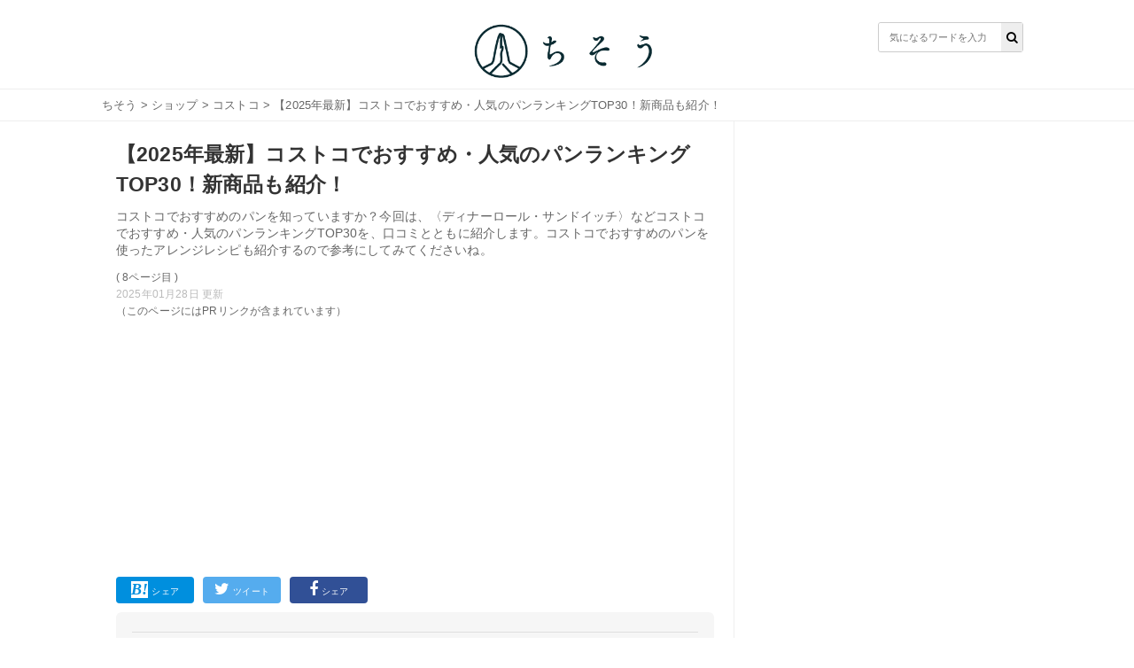

--- FILE ---
content_type: text/html; charset=utf-8
request_url: https://chisou-media.jp/posts/12164?page=8
body_size: 13782
content:
<!DOCTYPE html><html lang="ja"><head><meta charset="UTF-8">
<title>【2025年最新】コストコでおすすめ・人気のパンランキングTOP30！新商品も紹介！| ちそう</title>
<meta name="description" content="コストコでおすすめのパンを知っていますか？今回は、〈ディナーロール・サンドイッチ〉などコストコでおすすめ・人気のパンランキングTOP30を、口コミとともに紹介します。コストコでおすすめのパンを使ったアレンジレシピも紹介するので参考にしてみてくださいね。">
<meta name="keywords" content="ショップ,">
<meta property="og:title" content="【2025年最新】コストコでおすすめ・人気のパンランキングTOP30！新商品も紹介！">
<meta property="og:type" content="article">
<meta property="og:url" content="https://chisou-media.jp/posts/12164">
<meta property="og:image" content="https://8q0vp9w5bj.user-space.cdn.idcfcloud.net/production/posts/eyecatches/000/012/164/medium.jpg?1674594765">
<meta property="og:site_name" content=" | ちそう">
<meta property="og:description" content="コストコでおすすめのパンを知っていますか？今回は、〈ディナーロール・サンドイッチ〉などコストコでおすすめ・人気のパンランキングTOP30を、口コミとともに紹介します。コストコでおすすめのパンを使ったアレンジレシピも紹介するので参考にしてみてくださいね。">
<meta property="og:locale" content="ja_JP">
<meta name="twitter:card" content="summary_large_image"><link rel="shortcut icon" type="image/x-icon" href="/assets/favicon-dd96ef200209aad0074084657aaa5f05b9742ac13d04f38ab4290e087f7ed21f.ico" /><meta content="width=device-width,initial-scale=1.0,minimum-scale=1.0,maximum-scale=1.0,user-scalable=0" name="viewport" /><meta content="0554dbaf9dbdca1d71d9b03c45b3a7c7" name="p:domain_verify" /><link rel="stylesheet" media="all" href="/assets/service/object/project/application-15b29fb5197d75a9d078b3eeb04b6e71e080534edee3ed549eb4e9eec73ac7f8.css" data-turbolinks-track="reload" /><link href="https://chisou-media.jp/posts/12164?page=7" rel="prev" /><link href="https://chisou-media.jp/posts/12164?page=8" rel="canonical" /><style></style><script type="application/ld+json">{
  "@context": "https://schema.org",
  "@graph": [
    {
      "@type": "Organization",
      "@id": "https://chisou-media.jp/#organization1",
      "name": "株式会社KOMAINU",
      "url": "https://komainu.co.jp/",
      "sameAs": [
        "https://prtimes.jp/main/html/searchrlp/company_id/72500",
        "https://twitter.com/ChisouMedia",
        "https://www.instagram.com/chisou_media/",
        "https://www.facebook.com/ChisouMedia"
      ],
      "publishingPrinciples": "",
      "ethicsPolicy": "",
      "founder": {
        "@type": "Person",
        "name": "鳥井直哉",
        "jobTitle": "株式会社KOMAINU 代表取締役社長CEO",
        "sameAs": [
          null
        ]
      },
      "foundingDate": "2019-10-25T00:00:00.000+09:00",
      "address": {
        "@type": "PostalAddress",
        "addressLocality": "Tokyo",
        "addressRegion": "JP",
        "postalCode": 1070062,
        "streetAddress": "東京都港区南青山2丁目2番15号 WinAoyamaビルUCF6355"
      },
      "contactPoint": {
        "@type": "ContactPoint",
        "url": "https://chisou-media.jp/inquiry"
      },
      "ownershipFundingInfo": null
    },
    {
      "@type": "WebSite",
      "@id": "https://chisou-media.jp#website",
      "url": "https://chisou-media.jp",
      "name": "ちそう",
      "publisher": [
        {
          "@id": "https://chisou-media.jp/#organization1"
        }
      ],
      "author": [
        {
          "@id": "https://chisou-media.jp/#organization1"
        }
      ],
      "description": "ちそうは「知識で変わるあなたの暮らし」をコンセプトとした男性向けの食系WEBメディアです。専門家が監修した食・料理に関する幅広い情報を毎日お届けしています。",
      "image": {
        "@type": "ImageObject",
        "@id": "https://chisou-media.jp/assets/logo-6b3035428a5df4312690aa1ca64e1e97458d60bc39b8b76ea56545e01d873421.png#logo",
        "url": "https://chisou-media.jp/assets/logo-6b3035428a5df4312690aa1ca64e1e97458d60bc39b8b76ea56545e01d873421.png"
      },
      "isPartOf": {
        "@type": "WebSite",
        "url": "https://chisou-media.jp/",
        "publisher": [
          {
            "@id": "https://chisou-media.jp/#organization1"
          }
        ]
      }
    },
    {
      "@type": "BreadcrumbList",
      "@id": "https://chisou-media.jp/posts/12164?page=8/#breadcrumb",
      "itemListElement": [
        {
          "@type": "ListItem",
          "position": 1,
          "item": {
            "@type": "WebPage",
            "@id": "https://chisou-media.jp/",
            "url": "https://chisou-media.jp/",
            "name": "ちそう"
          }
        },
        {
          "@type": "ListItem",
          "position": 2,
          "item": {
            "@type": "WebPage",
            "@id": "https://chisou-media.jp/category/%E3%82%B7%E3%83%A7%E3%83%83%E3%83%97",
            "url": "https://chisou-media.jp/category/%E3%82%B7%E3%83%A7%E3%83%83%E3%83%97",
            "name": "ショップ"
          }
        },
        {
          "@type": "ListItem",
          "position": 3,
          "item": {
            "@type": "WebPage",
            "@id": "https://chisou-media.jp/tag/コストコ",
            "url": "https://chisou-media.jp/tag/コストコ",
            "name": "コストコ"
          }
        },
        {
          "@type": "ListItem",
          "position": 4,
          "item": {
            "@type": "WebPage",
            "@id": "https://chisou-media.jp/posts/12164",
            "url": "https://chisou-media.jp/posts/12164",
            "name": "【2025年最新】コストコでおすすめ・人気のパンランキングTOP30！新商品も紹介！"
          }
        }
      ]
    },
    {
      "@type": "WebPage",
      "@id": "https://chisou-media.jp/posts/12164?page=8/#webpage",
      "url": "https://chisou-media.jp/posts/12164?page=8",
      "inLanguage": "ja",
      "name": "【2025年最新】コストコでおすすめ・人気のパンランキングTOP30！新商品も紹介！",
      "author": {
        "@id": "https://chisou-media.jp/posts/12164?page=8/#author",
        "name": "ちそう編集部"
      },
      "isPartOf": {
        "@id": "https://chisou-media.jp#website"
      },
      "datePublished": "2023-01-30",
      "dateModified": "2025-01-28",
      "description": "コストコでおすすめのパンを知っていますか？今回は、〈ディナーロール・サンドイッチ〉などコストコでおすすめ・人気のパンランキングTOP30を、口コミとともに紹介します。コストコでおすすめのパンを使ったアレンジレシピも紹介するので参考にしてみてくださいね。",
      "breadcrumb": {
        "@id": "https://chisou-media.jp/posts/12164?page=8/#breadcrumb"
      },
      "image": {
        "@type": "ImageObject",
        "@id": "https://chisou-media.jp/posts/12164?page=8/#primaryimage",
        "url": "https://8q0vp9w5bj.user-space.cdn.idcfcloud.net/production/posts/eyecatches/000/012/164/original.jpg?1674594765"
      },
      "reviewedBy": [
        {
          "@id": "https://chisou-media.jp/supervisor/Aya%20%F0%9F%93%A3%E3%82%B3%E3%82%B9%E3%83%88%E3%82%B3%E5%80%A4%E4%B8%8B%E3%81%92%E6%83%85%E5%A0%B1"
        }
      ]
    },
    {
      "@type": "Article",
      "@id": "https://chisou-media.jp/posts/12164?page=8/#article",
      "isPartOf": {
        "@id": "https://chisou-media.jp/posts/12164?page=8/#webpage"
      },
      "author": {
        "@id": "https://chisou-media.jp/posts/12164?page=8/#author",
        "name": "ちそう編集部"
      },
      "publisher": [
        {
          "@id": "https://chisou-media.jp/#organization1"
        }
      ],
      "headline": "【2025年最新】コストコでおすすめ・人気のパンランキングTOP30！新商品も紹介！",
      "datePublished": "2023-01-30",
      "dateModified": "2025-01-28",
      "mainEntityOfPage": {
        "@id": "https://chisou-media.jp/posts/12164?page=8/#webpage"
      },
      "image": {
        "@id": "https://chisou-media.jp/posts/12164?page=8/#primaryimage"
      }
    },
    {
      "@type": "Person",
      "@id": "https://chisou-media.jp/posts/12164?page=8/#author",
      "name": "ちそう編集部",
      "jobTitle": "執筆担当者",
      "description": "ちそうは「知識で変わるあなたの暮らし」をコンセプトとした男性向けの食系WEBメディアです。専門家が監修した食・料理に関する幅広い情報を毎日お届けしています。"
    },
    {
      "@type": "Person",
      "@id": "https://chisou-media.jp/supervisor/Aya%20%F0%9F%93%A3%E3%82%B3%E3%82%B9%E3%83%88%E3%82%B3%E5%80%A4%E4%B8%8B%E3%81%92%E6%83%85%E5%A0%B1",
      "name": "Aya 📣コストコ値下げ情報",
      "jobTitle": "その他の専門家",
      "description": "<a href=\"https://www.instagram.com/costco_aya/\">Instagram</a></br>\r\nコストコ中毒のママAyaが運営♡⁡＼📣在庫情報・値下げ情報を発信中📣／リアルタイムで値下げ情報など提供してます！",
      "url": "https://chisou-media.jp/supervisor/Aya%20%F0%9F%93%A3%E3%82%B3%E3%82%B9%E3%83%88%E3%82%B3%E5%80%A4%E4%B8%8B%E3%81%92%E6%83%85%E5%A0%B1"
    }
  ]
}</script><!-- Google analytics -->
<script async src="https://www.googletagmanager.com/gtag/js?id=UA-153878983-2"></script>
<script>
  window.dataLayer = window.dataLayer || [];
  function gtag(){dataLayer.push(arguments);}
  gtag('js', new Date());
        
        
        
        
        
        
  gtag('config', 'UA-153878983-2', {'custom_map':{'dimension1':'category_parent','dimension2':'category_children','dimension3':'post_id'},'category_parent':'ショップ','category_children':'コストコ','post_id':'no12164'});
  var pager_click_count = 0;
  gtag('event', 'load', {'event_category': 'Button','event_label': 'pager','value': Math.floor(pager_click_count+1) });

  document.addEventListener('turbolinks:load', event => {
    if (typeof gtag === 'function') {
      gtag('config', 'UA-153878983-2', {
        'page_location': event.data.url
      });
    }
  });
</script>
<meta content="-bzeGytxZJ9eRbbhf442egJsvptbXJMeitqqYSs-ya4" name="google-site-verification" /><meta content="qORNn5l_5Koyg2V5Tpaa_N4W4m3O_De-63-6_zdBl0g" name="google-site-verification" /><!-- google adsense -->
<script data-ad-client="ca-pub-6579392840434503" async src="https://pagead2.googlesyndication.com/pagead/js/adsbygoogle.js"></script>
<!-- head内のアカウントタグ -->
<script>
  window.gnsrcmd = window.gnsrcmd || {};
  gnsrcmd.cmd = gnsrcmd.cmd || [];
</script>
<script async src="//rj.gssprt.jp/r/000/126/w126.js"></script>

<!-- Google Tag Manager -->
<script>(function(w,d,s,l,i){w[l]=w[l]||[];w[l].push({'gtm.start':
  new Date().getTime(),event:'gtm.js'});var f=d.getElementsByTagName(s)[0],
  j=d.createElement(s),dl=l!='dataLayer'?'&l='+l:'';j.async=true;j.src=
  'https://www.googletagmanager.com/gtm.js?id='+i+dl;f.parentNode.insertBefore(j,f);
  })(window,document,'script','dataLayer','GTM-W6WQSQW');</script>
<!-- End Google Tag Manager -->

<!-- Geniee Wrapper Head Tag -->
<script>
  window.gnshbrequest = window.gnshbrequest || {cmd:[]};
  window.gnshbrequest.cmd.push(function(){
    window.gnshbrequest.forceInternalRequest();
  });
</script>
<script async src="https://securepubads.g.doubleclick.net/tag/js/gpt.js"></script>
<script async src="https://cpt.geniee.jp/hb/v1/216993/780/wrapper.min.js"></script>
<!-- /Geniee Wrapper Head Tag --><script type="application/javascript" src="//anymind360.com/js/9196/ats.js"></script></head><body id="top"><header class="l-globalHeader"><div class="l-globalHeader_wrap"><div class="l-globalHeader_inner"><div class="l-globalHeader__logo"><a href="/"><img alt="ちそう" src="/assets/logo-6b3035428a5df4312690aa1ca64e1e97458d60bc39b8b76ea56545e01d873421.png" /></a></div><div class="search"><form action="/search" accept-charset="UTF-8" method="get"><input name="utf8" type="hidden" value="&#x2713;" /><div class="search__input"><button type="submit"><i class="fa fa-search"></i></button><input name="word" placeholder="気になるワードを入力" type="text" value="" /></div></form></div></div></div></header><nav class="c-breadcrumbList"><div class="c-breadcrumbListWrap"><a href="/">ちそう</a> > <a href="/category/%E3%82%B7%E3%83%A7%E3%83%83%E3%83%97">ショップ</a> > <a href="/tag/コストコ">コストコ</a> > 【2025年最新】コストコでおすすめ・人気のパンランキングTOP30！新商品も紹介！</div></nav><div class="l-contents"><main class="l-contentsMain"><div class="p-article"><header><div class="p-articleEyecatch"><div style="background-image: url(https://8q0vp9w5bj.user-space.cdn.idcfcloud.net/production/posts/eyecatches/000/012/164/original.jpg?1674594765); background-size: cover; background-position: center"></div></div><h1 class="p-article__title">【2025年最新】コストコでおすすめ・人気のパンランキングTOP30！新商品も紹介！</h1></header><p class="p-article__description">コストコでおすすめのパンを知っていますか？今回は、〈ディナーロール・サンドイッチ〉などコストコでおすすめ・人気のパンランキングTOP30を、口コミとともに紹介します。コストコでおすすめのパンを使ったアレンジレシピも紹介するので参考にしてみてくださいね。<div class="p-article__label--page">( 8ページ目 )</div><div class="p-articlePostedDate"><time>2025年01月28日 更新</time></div></p>（このページにはPRリンクが含まれています）
<div style="min-height: 280px!important;min-width: 500px;"><ins class="adsbygoogle"     style="display:block"     data-ad-client="ca-pub-6579392840434503"     data-ad-slot="2141971702"     data-ad-format="auto"     data-full-width-responsive="true"></ins><script>     (adsbygoogle = window.adsbygoogle || []).push({});</script></div>
<div class="p-articleShare"><ul class="p-articleShareList"><li class="p-articleShareItem p-articleShareItem--hatena"><a class="" href="http://b.hatena.ne.jp/add?mode=confirm&amp;url=https://chisou-media.jp/posts/12164&amp;title=【2025年最新】コストコでおすすめ・人気のパンランキングTOP30！新商品も紹介！"><i class="fa-hatena"></i><span>シェア</span></a></li><li class="p-articleShareItem p-articleShareItem--twitter"><a href="http://twitter.com/share?url=https://chisou-media.jp/posts/12164&amp;text=【2025年最新】コストコでおすすめ・人気のパンランキングTOP30！新商品も紹介！"><i class="fa-twitter fa"></i><span>ツイート</span></a></li><li class="p-articleShareItem p-articleShareItem--fbshare"><a href="http://www.facebook.com/share.php?t=【2025年最新】コストコでおすすめ・人気のパンランキングTOP30！新商品も紹介！&amp;u=https://chisou-media.jp/posts/12164"><i class="fa-facebook fa"></i><span>シェア</span></a></li></ul></div><div class="p-article_eyeCatch"></div><div class="p-articleSupervisor"><div class="p-articleSupervisor__title"></div><i class="fa fa-pencil p-articleSupervisor__titleIcon"></i>専門家監修 |<span class="p-articleSupervisor__name">その他の専門家 Aya 📣コストコ値下げ情報</span><div class="p-articleSupervisor__profile u-clearfix"><div class="p-articleSupervisor__image" style="background-image: url(https://8q0vp9w5bj.user-space.cdn.idcfcloud.net/production/writers/images/000/001/422/thumb.jpg?1696471476)"></div><div class="p-articleSupervisor__comment"><div class="truncate"><a href="https://www.instagram.com/costco_aya/">Instagram</a></br> コストコ中毒のママAyaが運営＼在庫情報・値下げ情報を発信中／リアルタイムで値下げ情報など提供してます！</div><div class="comment"><a href="https://www.instagram.com/costco_aya/">Instagram</a></br>
コストコ中毒のママAyaが運営♡⁡＼📣在庫情報・値下げ情報を発信中📣／リアルタイムで値下げ情報など提供してます！</div></div></div></div><div class="p-article__toc"><h3>目次</h3><input class="p-article__toc__h3check" id="h3-open" type="checkbox" /><label class="p-article__toc__label" for="h3-open"><i class="fa-chevron-circle-down fa"></i></label><ol><li class="p-article__toc__h2"><a class="scroll" onclick="ga(&#39;send&#39;, &#39;event&#39;, &#39;p-article__toc__h2&#39;, &#39;button&#39;, &#39;コストコはパンの種類が豊富でおすすめ？人気商品は？&#39;,0, {&#39;nonInteraction&#39;: 1});" href="/posts/12164#head-ad52a9b1622df378629369547cf0a3b5">コストコはパンの種類が豊富でおすすめ？人気商品は？</a></li><li class="p-article__toc__h2"><a class="scroll" onclick="ga(&#39;send&#39;, &#39;event&#39;, &#39;p-article__toc__h2&#39;, &#39;button&#39;, &#39;コストコでおすすめのパン・人気のパンランキングTOP30&#39;,0, {&#39;nonInteraction&#39;: 1});" href="/posts/12164#head-1fb7032758d7b0281b5e74e19283e9bf">コストコでおすすめのパン・人気のパンランキングTOP30</a></li><li class="p-article__toc__h3 p-article__toc__hidden"><a class="scroll" onclick="ga(&#39;send&#39;, &#39;event&#39;, &#39;p-article__toc__h3&#39;, &#39;button&#39;, &#39;30位：BAKER JOHN　ポンデケージョ（税込998円）&#39;,0, {&#39;nonInteraction&#39;: 1});" href="/posts/12164#head-f5fe759f0f72488815aa660ee500ae3d">30位：BAKER JOHN　ポンデケージョ（税込998円）</a></li><li class="p-article__toc__h3 p-article__toc__hidden"><a class="scroll" onclick="ga(&#39;send&#39;, &#39;event&#39;, &#39;p-article__toc__h3&#39;, &#39;button&#39;, &#39;29位：ホールウィートスコーンアソート（税込1398円）&#39;,0, {&#39;nonInteraction&#39;: 1});" href="/posts/12164#head-8a48a4e24d22d5ce363523c97bbca0e4">29位：ホールウィートスコーンアソート（税込1398円）</a></li><li class="p-article__toc__h3 p-article__toc__hidden"><a class="scroll" onclick="ga(&#39;send&#39;, &#39;event&#39;, &#39;p-article__toc__h3&#39;, &#39;button&#39;, &#39;28位：アップルターンオーバー（税込1198円）&#39;,0, {&#39;nonInteraction&#39;: 1});" href="/posts/12164#head-347c7c5ae6f0164eee2b05786fa44b62">28位：アップルターンオーバー（税込1198円）</a></li><li class="p-article__toc__h3 p-article__toc__hidden"><a class="scroll" onclick="ga(&#39;send&#39;, &#39;event&#39;, &#39;p-article__toc__h3&#39;, &#39;button&#39;, &#39;27位：クロワッサンラスク（税込980円）&#39;,0, {&#39;nonInteraction&#39;: 1});" href="/posts/12164#head-ae745d2b200fd90a6d29360b8eabdab2">27位：クロワッサンラスク（税込980円）</a></li><li class="p-article__toc__h3 p-article__toc__hidden"><a class="scroll" onclick="ga(&#39;send&#39;, &#39;event&#39;, &#39;p-article__toc__h3&#39;, &#39;button&#39;, &#39;26位：マルチグレインココアスパイク（税込998円）&#39;,0, {&#39;nonInteraction&#39;: 1});" href="/posts/12164?page=2#head-1a8988ce4a08f2f16ee21b9df5bb085e">26位：マルチグレインココアスパイク（税込998円）</a></li><li class="p-article__toc__h3 p-article__toc__hidden"><a class="scroll" onclick="ga(&#39;send&#39;, &#39;event&#39;, &#39;p-article__toc__h3&#39;, &#39;button&#39;, &#39;25位：ハンバーガーバンズ（税込158円）&#39;,0, {&#39;nonInteraction&#39;: 1});" href="/posts/12164?page=2#head-5a622e62fa05640df0e0fa809c16d86a">25位：ハンバーガーバンズ（税込158円）</a></li><li class="p-article__toc__h3 p-article__toc__hidden"><a class="scroll" onclick="ga(&#39;send&#39;, &#39;event&#39;, &#39;p-article__toc__h3&#39;, &#39;button&#39;, &#39;24位：ソフトバゲット（税込1180円）&#39;,0, {&#39;nonInteraction&#39;: 1});" href="/posts/12164?page=2#head-b7df5f102015015b4681998743b1afac">24位：ソフトバゲット（税込1180円）</a></li><li class="p-article__toc__h3 p-article__toc__hidden"><a class="scroll" onclick="ga(&#39;send&#39;, &#39;event&#39;, &#39;p-article__toc__h3&#39;, &#39;button&#39;, &#39;23位：バラエティミニデニッシュ（税込798円）&#39;,0, {&#39;nonInteraction&#39;: 1});" href="/posts/12164?page=2#head-e9c7fdbc8cb76ea932ff341a09156fef">23位：バラエティミニデニッシュ（税込798円）</a></li><li class="p-article__toc__h3 p-article__toc__hidden"><a class="scroll" onclick="ga(&#39;send&#39;, &#39;event&#39;, &#39;p-article__toc__h3&#39;, &#39;button&#39;, &#39;22位：ガーリッククリスタルブレッド（税込1280円）&#39;,0, {&#39;nonInteraction&#39;: 1});" href="/posts/12164?page=3#head-70e49af94f3726f315568ca6ace5660e">22位：ガーリッククリスタルブレッド（税込1280円）</a></li><li class="p-article__toc__h3 p-article__toc__hidden"><a class="scroll" onclick="ga(&#39;send&#39;, &#39;event&#39;, &#39;p-article__toc__h3&#39;, &#39;button&#39;, &#39;21位：クロワッサンブレッツェル（税込899円）&#39;,0, {&#39;nonInteraction&#39;: 1});" href="/posts/12164?page=3#head-ec5cf40079928d6889b7eef1933efe7e">21位：クロワッサンブレッツェル（税込899円）</a></li><li class="p-article__toc__h3 p-article__toc__hidden"><a class="scroll" onclick="ga(&#39;send&#39;, &#39;event&#39;, &#39;p-article__toc__h3&#39;, &#39;button&#39;, &#39;20位：チョコクランベリーロール（税込898円）&#39;,0, {&#39;nonInteraction&#39;: 1});" href="/posts/12164?page=3#head-14c9c3c93ae2d79cc157253dbe55be80">20位：チョコクランベリーロール（税込898円）</a></li><li class="p-article__toc__h3 p-article__toc__hidden"><a class="scroll" onclick="ga(&#39;send&#39;, &#39;event&#39;, &#39;p-article__toc__h3&#39;, &#39;button&#39;, &#39;19位：バイカラークロワッサン（税込1280円）&#39;,0, {&#39;nonInteraction&#39;: 1});" href="/posts/12164?page=3#head-a6e06d8ff5038cc74c9a11827309c787">19位：バイカラークロワッサン（税込1280円）</a></li><li class="p-article__toc__h3 p-article__toc__hidden"><a class="scroll" onclick="ga(&#39;send&#39;, &#39;event&#39;, &#39;p-article__toc__h3&#39;, &#39;button&#39;, &#39;18位：メニセズ　パニーニ（税込798円）&#39;,0, {&#39;nonInteraction&#39;: 1});" href="/posts/12164?page=3#head-5832d36e47d7c0ee4b2e5991e72a3a1d">18位：メニセズ　パニーニ（税込798円）</a></li><li class="p-article__toc__h3 p-article__toc__hidden"><a class="scroll" onclick="ga(&#39;send&#39;, &#39;event&#39;, &#39;p-article__toc__h3&#39;, &#39;button&#39;, &#39;17位：ホットドッグバンズ（税込168円）&#39;,0, {&#39;nonInteraction&#39;: 1});" href="/posts/12164?page=4#head-6cf67f55e3c6c599ee151b883154668c">17位：ホットドッグバンズ（税込168円）</a></li><li class="p-article__toc__h3 p-article__toc__hidden"><a class="scroll" onclick="ga(&#39;send&#39;, &#39;event&#39;, &#39;p-article__toc__h3&#39;, &#39;button&#39;, &#39;16位：ミニクロドット（税込1380円）&#39;,0, {&#39;nonInteraction&#39;: 1});" href="/posts/12164?page=4#head-515edd15f0072ff9d525406594d8de47">16位：ミニクロドット（税込1380円）</a></li><li class="p-article__toc__h3 p-article__toc__hidden"><a class="scroll" onclick="ga(&#39;send&#39;, &#39;event&#39;, &#39;p-article__toc__h3&#39;, &#39;button&#39;, &#39;15位：さばサンドイッチ（税込1280円）&#39;,0, {&#39;nonInteraction&#39;: 1});" href="/posts/12164?page=4#head-cd053be73c355881e2e51243550440f3">15位：さばサンドイッチ（税込1280円）</a></li><li class="p-article__toc__h3 p-article__toc__hidden"><a class="scroll" onclick="ga(&#39;send&#39;, &#39;event&#39;, &#39;p-article__toc__h3&#39;, &#39;button&#39;, &#39;14位：ウォールナッツパルメザンブレッド（税込798円）&#39;,0, {&#39;nonInteraction&#39;: 1});" href="/posts/12164?page=4#head-1e439ae40eec85329db336759559e741">14位：ウォールナッツパルメザンブレッド（税込798円）</a></li><li class="p-article__toc__h3 p-article__toc__hidden"><a class="scroll" onclick="ga(&#39;send&#39;, &#39;event&#39;, &#39;p-article__toc__h3&#39;, &#39;button&#39;, &#39;13位：ポテトチーズロール（税込980円）&#39;,0, {&#39;nonInteraction&#39;: 1});" href="/posts/12164?page=5#head-d03ae9b8f92cdb1a5c6fc8a49f49a712">13位：ポテトチーズロール（税込980円）</a></li><li class="p-article__toc__h3 p-article__toc__hidden"><a class="scroll" onclick="ga(&#39;send&#39;, &#39;event&#39;, &#39;p-article__toc__h3&#39;, &#39;button&#39;, &#39;12位：アップルシュトルーデル（税込1498円）&#39;,0, {&#39;nonInteraction&#39;: 1});" href="/posts/12164?page=5#head-4867c406bf0fec5de7bfb9cb902311da">12位：アップルシュトルーデル（税込1498円）</a></li><li class="p-article__toc__h3 p-article__toc__hidden"><a class="scroll" onclick="ga(&#39;send&#39;, &#39;event&#39;, &#39;p-article__toc__h3&#39;, &#39;button&#39;, &#39;11位：北海道コーンブレッドロール（税込698円）&#39;,0, {&#39;nonInteraction&#39;: 1});" href="/posts/12164?page=5#head-92e31fbc726295de4c05dea7a19b59e2">11位：北海道コーンブレッドロール（税込698円）</a></li><li class="p-article__toc__h3 p-article__toc__hidden"><a class="scroll" onclick="ga(&#39;send&#39;, &#39;event&#39;, &#39;p-article__toc__h3&#39;, &#39;button&#39;, &#39;10位：21穀オーガニックパン（税込848円）&#39;,0, {&#39;nonInteraction&#39;: 1});" href="/posts/12164?page=5#head-95e722d2466faa5a619f8ed405d7371c">10位：21穀オーガニックパン（税込848円）</a></li><li class="p-article__toc__h3 p-article__toc__hidden"><a class="scroll" onclick="ga(&#39;send&#39;, &#39;event&#39;, &#39;p-article__toc__h3&#39;, &#39;button&#39;, &#39;9位：国産ミルクブレッド（税込599円）&#39;,0, {&#39;nonInteraction&#39;: 1});" href="/posts/12164?page=5#head-481688f1783987ed07e36a4aa80bc1a8">9位：国産ミルクブレッド（税込599円）</a></li><li class="p-article__toc__h3 p-article__toc__hidden"><a class="scroll" onclick="ga(&#39;send&#39;, &#39;event&#39;, &#39;p-article__toc__h3&#39;, &#39;button&#39;, &#39;8位：バラエティベーグル（税込998円）&#39;,0, {&#39;nonInteraction&#39;: 1});" href="/posts/12164?page=6#head-f0640739067680af0bd36b1e347b1f3e">8位：バラエティベーグル（税込998円）</a></li><li class="p-article__toc__h3 p-article__toc__hidden"><a class="scroll" onclick="ga(&#39;send&#39;, &#39;event&#39;, &#39;p-article__toc__h3&#39;, &#39;button&#39;, &#39;7位：ミックス＆マッチマフィン（税込1298円）&#39;,0, {&#39;nonInteraction&#39;: 1});" href="/posts/12164?page=6#head-3c2e3b19e5f1aa1757199c42fed204d9">7位：ミックス＆マッチマフィン（税込1298円）</a></li><li class="p-article__toc__h3 p-article__toc__hidden"><a class="scroll" onclick="ga(&#39;send&#39;, &#39;event&#39;, &#39;p-article__toc__h3&#39;, &#39;button&#39;, &#39;6位：メニセズ　プチパン（税込658円）&#39;,0, {&#39;nonInteraction&#39;: 1});" href="/posts/12164?page=6#head-a065e085afdbf5c51644300ee7d6bd84">6位：メニセズ　プチパン（税込658円）</a></li><li class="p-article__toc__h3 p-article__toc__hidden"><a class="scroll" onclick="ga(&#39;send&#39;, &#39;event&#39;, &#39;p-article__toc__h3&#39;, &#39;button&#39;, &#39;5位：ホテルブレッド（税込698円）&#39;,0, {&#39;nonInteraction&#39;: 1});" href="/posts/12164?page=6#head-2281aafb3628ce17ffb45001f1688f7e">5位：ホテルブレッド（税込698円）</a></li><li class="p-article__toc__h3 p-article__toc__hidden"><a class="scroll" onclick="ga(&#39;send&#39;, &#39;event&#39;, &#39;p-article__toc__h3&#39;, &#39;button&#39;, &#39;4位：パンオショコラ サヴール（税込998円）&#39;,0, {&#39;nonInteraction&#39;: 1});" href="/posts/12164?page=7#head-068e4d4d4ac3f6790051c4bfed3c238d">4位：パンオショコラ サヴール（税込998円）</a></li><li class="p-article__toc__h3 p-article__toc__hidden"><a class="scroll" onclick="ga(&#39;send&#39;, &#39;event&#39;, &#39;p-article__toc__h3&#39;, &#39;button&#39;, &#39;3位：ラグジュアリーミニクロワッサン（税込899円）&#39;,0, {&#39;nonInteraction&#39;: 1});" href="/posts/12164?page=7#head-55d986638a65971d34b82828d96b8597">3位：ラグジュアリーミニクロワッサン（税込899円）</a></li><li class="p-article__toc__h3 p-article__toc__hidden"><a class="scroll" onclick="ga(&#39;send&#39;, &#39;event&#39;, &#39;p-article__toc__h3&#39;, &#39;button&#39;, &#39;2位：マスカルポーネロール（税込798円）&#39;,0, {&#39;nonInteraction&#39;: 1});" href="/posts/12164?page=7#head-8a1f70347357c612b148de2cada965a3">2位：マスカルポーネロール（税込798円）</a></li><li class="p-article__toc__h3 p-article__toc__hidden"><a class="scroll" onclick="ga(&#39;send&#39;, &#39;event&#39;, &#39;p-article__toc__h3&#39;, &#39;button&#39;, &#39;1位：ディナーロール（税込498円）&#39;,0, {&#39;nonInteraction&#39;: 1});" href="/posts/12164?page=7#head-935333f0bf2ea95bb7c722912fca6eb6">1位：ディナーロール（税込498円）</a></li><li class="p-article__toc__h2"><a class="scroll" onclick="ga(&#39;send&#39;, &#39;event&#39;, &#39;p-article__toc__h2&#39;, &#39;button&#39;, &#39;コストコでおすすめのパンを使ったアレンジレシピは？&#39;,0, {&#39;nonInteraction&#39;: 1});" href="#head-569ff9461275d709a5e3e91da67da2a2">コストコでおすすめのパンを使ったアレンジレシピは？</a></li><li class="p-article__toc__h3 p-article__toc__hidden"><a class="scroll" onclick="ga(&#39;send&#39;, &#39;event&#39;, &#39;p-article__toc__h3&#39;, &#39;button&#39;, &#39;①ディナーロールラスク&#39;,0, {&#39;nonInteraction&#39;: 1});" href="#head-cfb3b61515a753fe6d6089b3405d4b4e">①ディナーロールラスク</a></li><li class="p-article__toc__h3 p-article__toc__hidden"><a class="scroll" onclick="ga(&#39;send&#39;, &#39;event&#39;, &#39;p-article__toc__h3&#39;, &#39;button&#39;, &#39;②クロワッサンサンド&#39;,0, {&#39;nonInteraction&#39;: 1});" href="#head-29af612b086f15c7b57843f9d9880030">②クロワッサンサンド</a></li><li class="p-article__toc__h3 p-article__toc__hidden"><a class="scroll" onclick="ga(&#39;send&#39;, &#39;event&#39;, &#39;p-article__toc__h3&#39;, &#39;button&#39;, &#39;③ベーグルフレンチトースト&#39;,0, {&#39;nonInteraction&#39;: 1});" href="#head-e09cbbfae84ea242ea01ec4bb01e32bf">③ベーグルフレンチトースト</a></li><li class="p-article__toc__h2"><a class="scroll" onclick="ga(&#39;send&#39;, &#39;event&#39;, &#39;p-article__toc__h2&#39;, &#39;button&#39;, &#39;コストコでおすすめのパンを試してみよう&#39;,0, {&#39;nonInteraction&#39;: 1});" href="#head-61debd37f87fc66a4d4c2230c09200be">コストコでおすすめのパンを試してみよう</a></li></ol></div><div class="p-article__detail u-pb-0" id="tgt--p-article__detail"><div class="p-article__detail__contents"><div></div><div class="p-articleExperience u-clearfix u-mt-10"><div class="p-articleExperienceProfile"><div class="p-articleExperienceProfile__image"><i style="background-image:url( /assets/icon_woman-7cb6cf95f1cbbb156066f552183242882b167369f69123f0773f677c3a5ab322.png)"></i></div><p class="p-articleExperienceProfile__name"> Nattu @7chu_41</p><p class="p-articleExperienceProfile__age"></p></div><div><div class="p-articleExperienceQuotation"><i class="fa fa-quote-right"></i><blockquote><p>またもやディナーロールでひとりランチ🍞ディナーロールってめちゃめちゃ美味しい！！ってより何故か飽きずににこやかに食べられる☺️たまごサンドとベーコンチーズ🧀🥓🥚</p></blockquote></div></div><aside class="p-articleExperienceOrigin"><a target="blank" href="https://twitter.com/7chu_41/status/1268029411573424128?s=20&amp;t=PnOaPEwu5rWVXXNXXiJjdg">引用元: https://twitter.com/7chu_41/status/1268029411573424128?s=20&amp;t=PnOaPEwu5rWVXXNXXiJjdg</a></aside></div><div></div><div class="p-article__link"><a target="blank" href="https://item.rakuten.co.jp/caramelcafe/cot1206f/?scid=s_kwa_pla_unpaid_201161&amp;srsltid=Ad5pg_HEOVJUrB7hG-2WrDukhWr9QJhbUH7ZJrQdXDx4dl0O9g-78pmQAx0">【楽天市場】【 コストコ通販 食品 】【KIRKLANDカークランド】セールディナーロール ロールパン 36個 1350g 備蓄 ギフトクール便 COSTCO：キャラメルカフェ</a></div><div></div><div class="p-article__heading"><h2 id="head-569ff9461275d709a5e3e91da67da2a2">コストコでおすすめのパンを使ったアレンジレシピは？</h2></div><div></div><div class="p-article__text"><p><p>ここまでコストコのおすすめパンをランキング形式で紹介しましたが、コストコのパンはディナーロールなどのように大容量のものも多いため、食べきれないこともあります。ここでは、コストコのおすすめパンを使ったアレンジレシピを紹介します。</p></p></div><div></div><div class="p-article__heading"><h3 id="head-cfb3b61515a753fe6d6089b3405d4b4e">①ディナーロールラスク</h3></div><div></div><div class="p-article_imgWrap"><div class="p-article_img"><img src="https://img.cpcdn.com/recipes/2220944/m/9838b707423844600a7a4ef66cf84b94?u=5798049&p=1368404928"><p class="p-article_imgSrc">出典: <a href="https://cookpad.com/recipe/2220944" target="_blank">https://cookpad.com/recipe/2220944</a></p></div><div class="p-article_imgText"></div></div><div></div><div class="p-article__text"><p><p>大容量で余ってしまいがちなディナーロールは、オーブンで焼くだけで完成するラスクにアレンジするのがおすすめです。グラニュー糖のほか、シナモンなどをかけてアレンジしても、より一層美味しく食べられます。</p></p></div><div></div><div class="p-article__link"><a target="blank" href="https://cookpad.com/recipe/2220944">コストコのディナーロールで簡単ラスク by えみちゆわん 【クックパッド】 簡単おいしいみんなのレシピが378万品</a></div><div></div><div class="p-article__heading"><h3 id="head-29af612b086f15c7b57843f9d9880030">②クロワッサンサンド</h3></div><div></div><div class="p-article_imgWrap"><div class="p-article_img"><img src="https://img.cpcdn.com/recipes/2678513/m/fb9139adb5815bf86fdfcd9dd2b177b8?u=9533894&p=1403261093"><p class="p-article_imgSrc">出典: <a href="https://cookpad.com/recipe/2678513" target="_blank">https://cookpad.com/recipe/2678513</a></p></div><div class="p-article_imgText"></div></div><div></div><div class="p-article__text"><p><p>コストコのクロワッサンはサイズが大きいため、ベーコンやハム、レタスなどの具材を挟んでサンドイッチにするのも人気のアレンジ方法です。クロワッサンの軽い食感と具材の旨味がマッチして、贅沢なサンドイッチが完成するので、このアレンジも試してみてください。</p></p></div><div></div><div class="p-article__link"><a target="blank" href="https://cookpad.com/recipe/2678513">★朝食に★コストコのクロワッサンサンド by ★サニ★ 【クックパッド】 簡単おいしいみんなのレシピが378万品</a></div><div></div><div class="p-article__heading"><h3 id="head-e09cbbfae84ea242ea01ec4bb01e32bf">③ベーグルフレンチトースト</h3></div><div></div><div class="p-article_imgWrap"><div class="p-article_img"><img src="https://img.cpcdn.com/recipes/2993389/m/56014e63034f164c550b5326a0c15325?u=10049494&p=1422842567"><p class="p-article_imgSrc">出典: <a href="https://cookpad.com/recipe/2993389" target="_blank">https://cookpad.com/recipe/2993389</a></p></div><div class="p-article_imgText"></div></div><div></div><div class="p-article__text"><p><p>コストコのベーグルを使ったフレンチトーストは、弾力のある食感で、通常のフレンチトーストとはまた違った味わいが楽しめるアレンジレシピとなっています。食パンよりも卵液を吸収するのに時間がかかるため、一晩かけて漬け込むのが美味しさの秘訣です。</p></p></div><div></div><div class="p-article__link"><a target="blank" href="https://cookpad.com/recipe/2993389">ベーグルでフレンチトースト by コストコ通コス子 【クックパッド】 簡単おいしいみんなのレシピが378万品</a></div><div></div><div class="p-article__heading"><h2 id="head-61debd37f87fc66a4d4c2230c09200be">コストコでおすすめのパンを試してみよう</h2></div><div></div><div class="p-article__text"><p><p>コストコには定番のディナーロールから甘い菓子パン、サンドイッチなど、様々な種類のパンが豊富に取り揃えられています。今回紹介したランキングや口コミを参考に、人気のおすすめパンやアレンジレシピを試してみてください。</p></p></div></div></div><div class="p-article__detail"><nav class="pagination p-article__pagination p-article__pagination--1col"><span class="prev"><a rel="prev" href="/posts/12164?page=7">前のページに戻る</a></span> </nav><nav class="pagination"><span class="page"><a href="/posts/12164">1</a></span> <span class="page gap">...</span> <span class="page"><a href="/posts/12164?page=4">4</a></span> <span class="page"><a href="/posts/12164?page=5">5</a></span> <span class="page"><a href="/posts/12164?page=6">6</a></span> <span class="page"><a rel="prev" href="/posts/12164?page=7">7</a></span> <span class="page current">8</span> </nav><div class="u-mt-15 p-articleAd--rec--2col p-articleAd--rec--2col--left"><div style="min-height: 280px!important;min-width: 500px;"><ins class="adsbygoogle"     style="display:block"     data-ad-client="ca-pub-6579392840434503"     data-ad-slot="2141971702"     data-ad-format="auto"     data-full-width-responsive="true"></ins><script>     (adsbygoogle = window.adsbygoogle || []).push({});</script></div></div><div class="u-mt-15 p-articleAd--rec--2col p-articleAd--rec--2col--right"><div style="min-height: 280px!important;min-width: 500px;"><ins class="adsbygoogle"     style="display:block"     data-ad-client="ca-pub-6579392840434503"     data-ad-slot="2141971702"     data-ad-format="auto"     data-full-width-responsive="true"></ins><script>     (adsbygoogle = window.adsbygoogle || []).push({});</script></div></div></div><script>page_segmentation = 1;</script><div class="p-articleBibliography"><div class="p-articleBibliography__list"></div></div><div class="p-articleRelatedPosts"><h2 class="title">関連する記事</h2></div><div class="c-relatedPosts"><ul><li><a href="/posts/14621"><div class="c-relatedPosts__thumb"><div style="background-image: url(https://8q0vp9w5bj.user-space.cdn.idcfcloud.net/production/posts/eyecatches/000/014/621/thumb.jpg?1730632415); background-size: cover; background-repeat: no-repeat; background-position: 50%"></div></div><div class="c-relatedPosts__content"><h3 class="c-relatedPosts__title">ダイソーの電子メモパッドがおすすめ！セリアはない？100均商品とも比較！</h3><p class="c-relatedPosts__description">100均ダイソーの電子メモパッドはどんな商品でしょうか？自主回...</p></div></a></li><li><a href="/posts/14622"><div class="c-relatedPosts__thumb"><div style="background-image: url(https://8q0vp9w5bj.user-space.cdn.idcfcloud.net/production/posts/eyecatches/000/014/622/thumb.JPG?1730557420); background-size: cover; background-repeat: no-repeat; background-position: 50%"></div></div><div class="c-relatedPosts__content"><h3 class="c-relatedPosts__title">100均セリアのCD・DVDケース5選！不織布・プラスチック製は？</h3><p class="c-relatedPosts__description">100均セリアにはどんなCD・DVDケースがあるか知っています...</p></div></a></li><li><a href="/posts/14624"><div class="c-relatedPosts__thumb"><div style="background-image: url(https://8q0vp9w5bj.user-space.cdn.idcfcloud.net/production/posts/eyecatches/000/014/624/thumb.JPG?1730601079); background-size: cover; background-repeat: no-repeat; background-position: 50%"></div></div><div class="c-relatedPosts__content"><h3 class="c-relatedPosts__title">100均セリアのスマホスタンド/ホルダーがおすすめ！口コミや売り場も紹介</h3><p class="c-relatedPosts__description">100均セリアのスマホスタンド/ホルダーはどんな商品でしょうか...</p></div></a></li><li><a href="/posts/14626"><div class="c-relatedPosts__thumb"><div style="background-image: url(https://8q0vp9w5bj.user-space.cdn.idcfcloud.net/production/posts/eyecatches/000/014/626/thumb.jpg?1730728983); background-size: cover; background-repeat: no-repeat; background-position: 50%"></div></div><div class="c-relatedPosts__content"><h3 class="c-relatedPosts__title">100均ダイソーの木材に穴を開ける道具「ドリルビット」！手動？使い方は？</h3><p class="c-relatedPosts__description">100均ダイソーの木材に穴を開ける道具「ドリルビット」はどんな...</p></div></a></li><li><a href="/posts/14627"><div class="c-relatedPosts__thumb"><div style="background-image: url(https://8q0vp9w5bj.user-space.cdn.idcfcloud.net/production/posts/eyecatches/000/014/627/thumb.JPG?1730778141); background-size: cover; background-repeat: no-repeat; background-position: 50%"></div></div><div class="c-relatedPosts__content"><h3 class="c-relatedPosts__title">100均ダイソー/セリアの綿手袋が保湿や手荒れ対策におすすめ！売り場は？</h3><p class="c-relatedPosts__description">100均ダイソーの綿手袋はどんな商品でしょうか？今回は、100...</p></div></a></li><li><a href="/posts/14628"><div class="c-relatedPosts__thumb"><div style="background-image: url(https://8q0vp9w5bj.user-space.cdn.idcfcloud.net/production/posts/eyecatches/000/014/628/thumb.JPG?1730864137); background-size: cover; background-repeat: no-repeat; background-position: 50%"></div></div><div class="c-relatedPosts__content"><h3 class="c-relatedPosts__title">100均セリアのソフトパックティッシュケースがおすすめ！売り場はどこ？</h3><p class="c-relatedPosts__description">100均セリアのソフトパックティッシュケースはどんな商品でしょ...</p></div></a></li><li><a href="/posts/14630"><div class="c-relatedPosts__thumb"><div style="background-image: url(https://8q0vp9w5bj.user-space.cdn.idcfcloud.net/production/posts/eyecatches/000/014/630/thumb.JPG?1731405639); background-size: cover; background-repeat: no-repeat; background-position: 50%"></div></div><div class="c-relatedPosts__content"><h3 class="c-relatedPosts__title">100均のイヤーピース(イヤホンのゴム)8選！ダイソーなどのおすすめを紹介</h3><p class="c-relatedPosts__description">ダイソーなど100均にはどんなイヤーピースがあるか知っています...</p></div></a></li><li><a href="/posts/14631"><div class="c-relatedPosts__thumb"><div style="background-image: url(https://8q0vp9w5bj.user-space.cdn.idcfcloud.net/production/posts/eyecatches/000/014/631/thumb.JPG?1731515491); background-size: cover; background-repeat: no-repeat; background-position: 50%"></div></div><div class="c-relatedPosts__content"><h3 class="c-relatedPosts__title">100均ダイソーのマッサージボール3選！ストレッチや筋膜リリースに便利？</h3><p class="c-relatedPosts__description">100均ダイソーにはどんなマッサージボールがあるか知っています...</p></div></a></li><li><a href="/posts/14634"><div class="c-relatedPosts__thumb"><div style="background-image: url(https://8q0vp9w5bj.user-space.cdn.idcfcloud.net/production/posts/eyecatches/000/014/634/thumb.jpg?1730985910); background-size: cover; background-repeat: no-repeat; background-position: 50%"></div></div><div class="c-relatedPosts__content"><h3 class="c-relatedPosts__title">100均セリアの粉ミルクスプーンが便利！50/100ml？売り場はどこ？</h3><p class="c-relatedPosts__description">100均セリアの粉ミルクスプーンはどんな商品でしょうか？今回は...</p></div></a></li><li><a href="/posts/14636"><div class="c-relatedPosts__thumb"><div style="background-image: url(https://8q0vp9w5bj.user-space.cdn.idcfcloud.net/production/posts/eyecatches/000/014/636/thumb.JPG?1731039125); background-size: cover; background-repeat: no-repeat; background-position: 50%"></div></div><div class="c-relatedPosts__content"><h3 class="c-relatedPosts__title">100均ダイソーの洗濯機用ごみ取りネット・糸くずフィルター！付け方は？</h3><p class="c-relatedPosts__description">100均ダイソーのゴミ取りネットはどんな商品でしょうか？〈ハイ...</p></div></a></li></ul></div><div class="u-mt-10"><div style="min-height: 280px!important;min-width: 500px;"><ins class="adsbygoogle"     style="display:block"     data-ad-client="ca-pub-6579392840434503"     data-ad-slot="2141971702"     data-ad-format="auto"     data-full-width-responsive="true"></ins><script>     (adsbygoogle = window.adsbygoogle || []).push({});</script></div></div></div></main><div class="l-contentsSub"><ins class="adsbygoogle"     style="display:flex"     data-ad-client="ca-pub-6579392840434503"     data-ad-slot="2141971702"     data-ad-format="auto"     data-full-width-responsive="true"></ins><script>     (adsbygoogle = window.adsbygoogle || []).push({});</script><div class="c-ranking"><div class="c-ranking__heading"><h2 class="title">コストコのアクセスランキング</h2><div class="sub">人気のある記事ランキング</div></div><div class="c-ranking__wrap"><ul class="c-ranking__list"><li class="c-ranking__item"><span class="rank rank--1">1</span><a class="c-ranking__link" href="/posts/9342"><div class="c-ranking__thumb"><div style="background-image: url(https://8q0vp9w5bj.user-space.cdn.idcfcloud.net/production/posts/eyecatches/000/009/342/thumb.jpg?1650982457); background-size: cover; background-repeat: no-repeat; background-position: 50%"></div></div><div class="c-ranking__text"><h3 class="title">コストコの食べ物でまずい・不人気な商品ランキングワースト25選！口コミも紹介！</h3><h3 class="date">2023年11月19日</h3></div></a></li><li class="c-ranking__item"><span class="rank rank--2">2</span><a class="c-ranking__link" href="/posts/12008"><div class="c-ranking__thumb"><div style="background-image: url(https://8q0vp9w5bj.user-space.cdn.idcfcloud.net/production/posts/eyecatches/000/012/008/thumb.?1671510731); background-size: cover; background-repeat: no-repeat; background-position: 50%"></div></div><div class="c-ranking__text"><h3 class="title">コストコで絶対買ってはいけない商品10選！理由を口コミと紹介！</h3><h3 class="date">2023年12月03日</h3></div></a></li><li class="c-ranking__item"><span class="rank rank--3">3</span><a class="c-ranking__link" href="/posts/11791"><div class="c-ranking__thumb"><div style="background-image: url(https://8q0vp9w5bj.user-space.cdn.idcfcloud.net/production/posts/eyecatches/000/011/791/thumb.jpg?1669258037); background-size: cover; background-repeat: no-repeat; background-position: 50%"></div></div><div class="c-ranking__text"><h3 class="title">コストコの一人暮らしおすすめ商品の人気ランキングTOP30｜食品・日用品別に紹介！</h3><h3 class="date">2023年11月29日</h3></div></a></li><li class="c-ranking__item"><span class="rank rank--4">4</span><a class="c-ranking__link" href="/posts/12164"><div class="c-ranking__thumb"><div style="background-image: url(https://8q0vp9w5bj.user-space.cdn.idcfcloud.net/production/posts/eyecatches/000/012/164/thumb.jpg?1674594765); background-size: cover; background-repeat: no-repeat; background-position: 50%"></div></div><div class="c-ranking__text"><h3 class="title">【2025年最新】コストコでおすすめ・人気のパンランキングTOP30！新商品も紹介！</h3><h3 class="date">2025年01月28日</h3></div></a></li><li class="c-ranking__item"><span class="rank rank--5">5</span><a class="c-ranking__link" href="/posts/12124"><div class="c-ranking__thumb"><div style="background-image: url(https://8q0vp9w5bj.user-space.cdn.idcfcloud.net/production/posts/eyecatches/000/012/124/thumb.?1673917522); background-size: cover; background-repeat: no-repeat; background-position: 50%"></div></div><div class="c-ranking__text"><h3 class="title">【2025年】コストコのお菓子おすすめ・人気ランキングTOP50｜小分け・大袋かも紹介！</h3><h3 class="date">2025年01月28日</h3></div></a></li><li class="c-ranking__item"><span class="rank rank--6">6</span><a class="c-ranking__link" href="/posts/12092"><div class="c-ranking__thumb"><div style="background-image: url(https://8q0vp9w5bj.user-space.cdn.idcfcloud.net/production/posts/eyecatches/000/012/092/thumb.jpg?1673222306); background-size: cover; background-repeat: no-repeat; background-position: 50%"></div></div><div class="c-ranking__text"><h3 class="title">【2025最新】コストコの隠れ人気・マストバイ40選！日用品・お菓子などを紹介！</h3><h3 class="date">2025年01月28日</h3></div></a></li><li class="c-ranking__item"><span class="rank rank--7">7</span><a class="c-ranking__link" href="/posts/12350"><div class="c-ranking__thumb"><div style="background-image: url(https://8q0vp9w5bj.user-space.cdn.idcfcloud.net/production/posts/eyecatches/000/012/350/thumb.jpg?1676357636); background-size: cover; background-repeat: no-repeat; background-position: 50%"></div></div><div class="c-ranking__text"><h3 class="title">コストコのワインおすすめ・人気ランキング20選！赤・白・スパークリング別に紹介！</h3><h3 class="date">2023年02月24日</h3></div></a></li><li class="c-ranking__item"><span class="rank rank--8">8</span><a class="c-ranking__link" href="/posts/12083"><div class="c-ranking__thumb"><div style="background-image: url(https://8q0vp9w5bj.user-space.cdn.idcfcloud.net/production/posts/eyecatches/000/012/083/thumb.jpg?1672978923); background-size: cover; background-repeat: no-repeat; background-position: 50%"></div></div><div class="c-ranking__text"><h3 class="title">【最新】コストコのおすすめ日用品・雑貨30選！便利・おしゃれ商品をランキングで紹介！</h3><h3 class="date">2023年12月05日</h3></div></a></li><li class="c-ranking__item"><span class="rank rank--9">9</span><a class="c-ranking__link" href="/posts/12365"><div class="c-ranking__thumb"><div style="background-image: url(https://8q0vp9w5bj.user-space.cdn.idcfcloud.net/production/posts/eyecatches/000/012/365/thumb.jpg?1677040459); background-size: cover; background-repeat: no-repeat; background-position: 50%"></div></div><div class="c-ranking__text"><h3 class="title">コストコのお肉のおすすめ・人気ランキング30選！牛・豚・鶏など種類別に料理も紹介！</h3><h3 class="date">2023年02月27日</h3></div></a></li></ul></div></div><div class="c-ad--under-sidebar"><ins class="adsbygoogle"     style="display:flex"     data-ad-client="ca-pub-6579392840434503"     data-ad-slot="2141971702"     data-ad-format="auto"     data-full-width-responsive="true"></ins><script>     (adsbygoogle = window.adsbygoogle || []).push({});</script></div><script src="https://ajax.googleapis.com/ajax/libs/jquery/3.2.1/jquery.min.js"></script><script>$(function(){ $(".c-ad--under-sidebar").sticky({ topSpacing: 10, bottomSpacing: $('footer').height() + 10 }); });</script></div></div><footer class="l-globalFooter"><div class="l-globalFooter__inner"><div class="l-globalFooter__info"><div class="l-globalFooter__description"><div class="l-globalFooter__logo"><a href="/"><img class="logo" src="/assets/logo-6b3035428a5df4312690aa1ca64e1e97458d60bc39b8b76ea56545e01d873421.png" /></a></div><p class="text">ちそうは「知識で変わるあなたの暮らし」をコンセプトとした男性向けの食系WEBメディアです。専門家が監修した食・料理に関する幅広い情報を毎日お届けしています。</p><div class="l-globalFooter__link"><ul class="l-globalFooter__linkList"><li class="l-globalFooter__linkItem"><a href="https://twitter.com/ChisouMedia"><img width="32x32" src="/assets/twitter-eae26b4c6c2f61611f4a8046bb0b0934ad5744c5bef1cd3cfbc727356b88142a.png" /></a><a href="https://www.instagram.com/chisou_media/"><img width="32x32" src="/assets/instagram-1c387262b768e0faf99f89f51f1d06a4e334a5ccaa373cadb71d6acdf72e6510.png" /></a><a href="https://www.facebook.com/ChisouMedia"><img width="32x32" src="/assets/facebook-7a8cf0b1fe6ffdba5e601c5e4be12ffe00e3cd79ec666907b42c8389c9ae098f.png" /></a><a href="https://www.pinterest.jp/Chisou_Media/_created/"><img width="32x32" src="/assets/pinterest-765491fa9f4e7cd45a12e0a04bc2c07699fe8e4756f9e1a90111ca60fc510ae8.png" /></a><a href="https://www.imini.jp/shop/default.aspx"><img width="270x72" src="/assets/IMG_0115-9b2962a1a38d762e9aa25829cf63e04ae5b2db0ff1971dc715c0df5e0731d88a.jpg" /></a><a href="https://www.dinos.co.jp/c2/002006/"><img width="253x88" src="/assets/bnr_dinos-b9fc7c50efe43f3e6fb8c36a03f0eb6a1c9200d69c36b6d26cceea4549a7cff6.jpg" /></a></li></ul></div><div class="l-globalFooter__category"></div><div class="l-globalFooter__categoryHeading"><div class="title">カテゴリー</div></div><ul class="l-globalFooter__categoryList"><li class="l-globalFooter__categoryItem"><a class="link" href="/category/%E9%A3%9F%E3%83%BB%E6%96%99%E7%90%86">食・料理</a></li><li class="l-globalFooter__categoryItem"><a class="link" href="/category/%E5%81%A5%E5%BA%B7%E7%AE%A1%E7%90%86">健康管理</a></li><li class="l-globalFooter__categoryItem"><a class="link" href="/category/%E3%82%AB%E3%83%95%E3%82%A7%E3%83%BB%E3%83%AC%E3%82%B9%E3%83%88%E3%83%A9%E3%83%B3">カフェ・レストラン</a></li><li class="l-globalFooter__categoryItem"><a class="link" href="/category/%E3%83%8B%E3%83%A5%E3%83%BC%E3%82%B9">ニュース</a></li><li class="l-globalFooter__categoryItem"><a class="link" href="/category/%E3%81%8A%E9%85%92%E3%83%BB%E5%97%9C%E5%A5%BD%E5%93%81">お酒・嗜好品</a></li><li class="l-globalFooter__categoryItem"><a class="link" href="/category/%E3%82%B7%E3%83%A7%E3%83%83%E3%83%97">ショップ</a></li></ul></div></div><ul class="l-globalFooter__menu"><li class="l-globalFooter__menuItem"><a class="link" href="/page/sitemap">サイトマップ</a></li><li class="l-globalFooter__menuItem"><a class="link" href="/autoinput">キーワード</a></li><li class="l-globalFooter__menuItem"><a class="link" href="/about">運営者情報</a></li><li class="l-globalFooter__menuItem"><a class="link" href="/news">お知らせ</a></li><li class="l-globalFooter__menuItem"><a class="link" href="/inquiry">お問い合わせ</a></li><li class="l-globalFooter__menuItem"><a class="link" href="/privacy">プライバシーポリシー</a></li><li class="l-globalFooter__menuItem"><a class="link" href="/supervisors">専門家一覧</a></li><li class="l-globalFooter__menuItem"><a class="link" href="/feed/items_rss.xml">RSS</a></li></ul><div class="l-globalFooter__cr">Copyright (C) ちそう</div></div></footer><script>var cb = function() {
   var l = document.createElement('link'); l.rel = 'stylesheet';
   l.href = "https://maxcdn.bootstrapcdn.com/font-awesome/4.7.0/css/font-awesome.min.css";
   var h = document.getElementsByTagName('head')[0]; h.parentNode.insertBefore(l, h);
 };
 var raf = requestAnimationFrame || mozRequestAnimationFrame ||
     webkitRequestAnimationFrame || msRequestAnimationFrame;
 if (raf) raf(cb);
 else window.addEventListener('load', cb);</script></body><script src="https://ajax.googleapis.com/ajax/libs/jquery/3.2.1/jquery.min.js"></script><script src="/assets/service/application-82f55e55979c744a489fd6607e326b7dc5016397e34346ba143860a9654ddcf3.js" data-turbolinks-track="reload"></script><script src="https://www.instagram.com/embed.js"></script><script data-pin-hover="true" src="//assets.pinterest.com/js/pinit.js"></script><!-- body末尾のアカウントタグ -->

<!-- Google Tag Manager (noscript) -->
<noscript><iframe src="https://www.googletagmanager.com/ns.html?id=GTM-W6WQSQW"
    height="0" width=“0” style="display:none;visibility:hidden"></iframe></noscript>
<!-- End Google Tag Manager (noscript) --></html>

--- FILE ---
content_type: text/html; charset=utf-8
request_url: https://www.google.com/recaptcha/api2/aframe
body_size: 266
content:
<!DOCTYPE HTML><html><head><meta http-equiv="content-type" content="text/html; charset=UTF-8"></head><body><script nonce="Zpm1PcKS_9dlMXh2dBwaGg">/** Anti-fraud and anti-abuse applications only. See google.com/recaptcha */ try{var clients={'sodar':'https://pagead2.googlesyndication.com/pagead/sodar?'};window.addEventListener("message",function(a){try{if(a.source===window.parent){var b=JSON.parse(a.data);var c=clients[b['id']];if(c){var d=document.createElement('img');d.src=c+b['params']+'&rc='+(localStorage.getItem("rc::a")?sessionStorage.getItem("rc::b"):"");window.document.body.appendChild(d);sessionStorage.setItem("rc::e",parseInt(sessionStorage.getItem("rc::e")||0)+1);localStorage.setItem("rc::h",'1768997766809');}}}catch(b){}});window.parent.postMessage("_grecaptcha_ready", "*");}catch(b){}</script></body></html>

--- FILE ---
content_type: application/javascript; charset=utf-8
request_url: https://fundingchoicesmessages.google.com/f/AGSKWxWO2YZDU2fl6_N088zsYX-EDGiCi8Yh7LJutzZYb6mmUpb5U0bigRv4KFfV1eGHQAlw0_7FeVxlDimTWyeNyEB1xukoi9B5YkN_wQZ3DguilQnt1h7zMOk427WUGVhpZcWaOM5j6WiST8qWHq0DtfI6hB4fL88gifWiiTqAO1yepPjdMjQRDH61ae7m/_/admez.-text-ads.2.0]/freead2./avant-ad-
body_size: -1293
content:
window['ef4bf9da-963a-45a2-8ed8-96cdb71c063b'] = true;

--- FILE ---
content_type: application/javascript
request_url: https://cpt.geniee.jp/hb/v1/216993/780/wrapper.min.js
body_size: 5682
content:
(()=>{var D=Object.defineProperty;var T=Object.getOwnPropertySymbols;var A=Object.prototype.hasOwnProperty,M=Object.prototype.propertyIsEnumerable;var x=(f,m,w)=>m in f?D(f,m,{enumerable:!0,configurable:!0,writable:!0,value:w}):f[m]=w,O=(f,m)=>{for(var w in m||(m={}))A.call(m,w)&&x(f,w,m[w]);if(T)for(var w of T(m))M.call(m,w)&&x(f,w,m[w]);return f};(()=>{if(window.gn_wrapper_executed){console.warn("This script has been called twice.");return}const f=new URLSearchParams(location.search).get("gn_perf")!==null,m=n=>{!f||performance.mark(["loadScript",n,"start"].join("-"))},w=n=>{if(!!f){performance.mark(["loadScript",n,"end"].join("-"));try{performance.measure(["loadScript",n].join("-"),["loadScript",n,"start"].join("-"),["loadScript",n,"end"].join("-"))}catch(e){console.error(e)}}};window.gn_wrapper_executed=!0,window.gn_wrapper_queue=window.gn_wrapper_queue||[],window.googletag=window.googletag||{},window.googletag.cmd=window.googletag.cmd||[],window.gnpb=window.gnpb||{},window.gnpb.que=window.gnpb.que||[],window.gnshbrequest=window.gnshbrequest||{},window.gnshbrequest.cmd=window.gnshbrequest.cmd||[],function(n){var i,t,o,a;const e=d=>d?(d^Math.random()*16>>d/4).toString(16):([1e7]+-1e3+-4e3+-8e3+-1e11).replace(/[018]/g,e);n.gn_pvid=(a=(o=n.gn_pvid)!=null?o:(t=(i=n.crypto)==null?void 0:i.randomUUID)==null?void 0:t.call(i))!=null?a:e()}(window),window.addEventListener("message",function(n){n.data.type==="CptApplyPassback"&&window.gnshbrequest.cmd.push(function(){window.gnshbrequest.applyPassback(n.data.target,n.data.org,!0)})}),function(n){var e={CLICK_URL:"##hb_native_linkurl##",IMG_LINK:"##hb_native_image##",TITLE:"##hb_native_title##",SPONSOR:"##hb_native_brand##"},i=`
<style>
    .gn-nad_container-wrap * {
        margin: 0;
        padding: 0;
        box-sizing: border-box;
        font-family: Hiragino Kaku Gothic Pro,\u30D2\u30E9\u30AE\u30CE\u89D2\u30B4 Pro W3,Meiryo,\u30E1\u30A4\u30EA\u30AA,Osaka,MS PGothic,arial,helvetica,sans-serif;
    }

    .gn-nad_container-wrap {
        position: relative;
    }

    .gn-nad_container {
        text-decoration: none;
        display: flex;
        background: #fff;
        position: relative;
        padding: 8px;
        border-bottom: 1px solid #ccc;
    }

    .gn-nad_image-container {
        width: 80px;
        height: 80px;
        margin-right: 10px;
        flex-shrink: 0;
        background: url(${e.IMG_LINK}) no-repeat center center;
        background-size: cover;
    }

    .gn-nad_text-container {
        position: relative;
        width: 100%;
    }

    .gn-nad_text-title {
        display: -webkit-box;
        -webkit-box-orient: vertical;
        -webkit-line-clamp: 3;
        overflow: hidden;
        color: #333;
        line-height: 1.4;
        font-weight: 700;
        font-size: 14px;
        padding-top: 5px;
    }

    .gn-nad_text-optout {
        position: absolute;
        bottom: 0;
        left: 0;
        color: #999;
        font-size: 10px;
    }
</style>
`,t=`
<div class="gn-nad_container-wrap">
    <a class="gn-nad_container" href="${e.CLICK_URL}" target="_blank">
        <div class="gn-nad_image-container">
        </div>
        <div class="gn-nad_text-container">
            <p class="gn-nad_text-title">${e.TITLE}</p>
            <p class="gn-nad_text-optout">PR ${e.SPONSOR}</p>
        </div>
    </a>
</div>
`;n.gn_native_template=`${i}${t}`}(window),window.__gnpb_analytics=!0,window.__gn_prebid_sampling_rate=1;function I(n){if(Math.random()*100<=window.__gn_prebid_sampling_rate&&window.__gnpb_analytics){var i={t:0,mediaId:216993,eventType:n,elapsedTime:Math.floor(performance.now()),loc:window.location.href,rate:window.__gn_prebid_sampling_rate,pvId:window.gn_pvid},t=new Blob([JSON.stringify(i)],{type:"text/plain"});navigator.sendBeacon("https://beacon.geniee.jp",t)}}window.__gn_config={timeout:1400,sessionTimeout:18e4,uam:{use:!0,pubID:"bb49897c-6ae0-4d48-8db0-c4531321096f",externalApstag:!0},mediaId:216993,publisherId:37004,usePolicyChecker:!1,usePPID:!0,bidCurrency:"JPY",prebid:{useRealTimeData:!1,geoEdgeRealTimeDataKey:"",schainSid:"37004",useID5:!1,useSingleRequest:!0},logTransmissionRate:10,singleRequest:!1,isLD:!1,enableOVKindness:!1,useStableVersion:!0},function(n,e){function i(r,g){m(r);var l=e.createElement("script");l.async=!0,l.src=r,l.addEventListener("load",()=>{w(r)}),e.head.appendChild(l),g&&(l.onload=function(){I("gca")})}function t(){var r=navigator.userAgent;return r?r.indexOf("MSIE ")>-1||r.indexOf("Trident/")>-1:!1}i("https://yads.c.yimg.jp/js/yads-async.js",!1),n.gnslibincluded||(i("https://cpt.geniee.jp/hb/v1/lib/prebid-v9.50.0-eeeac894.js",!1),t()?i("https://cpt.geniee.jp/hb/v1/lib/gnshbrequest-v5.2.1.es5.js",!0):i("https://cpt.geniee.jp/hb/v1/lib/gnshbrequest-v5.2.1.js",!0),n.gnslibincluded=!0);var o={SPONSORED:1,DESC:2,RATING:3,LIKES:4,DOWNLOADS:5,PRICE:6,SALEPRICE:7,PHONE:8,ADDRESS:9,DESC2:10,DISPLAYURL:11,CTATEXT:12},a={ICON:1,MAIN_IMAGE:3};const d={assets:[{id:1,required:1,img:{type:a.MAIN_IMAGE,w:300,h:100}},{id:2,required:1,title:{len:80}},{id:3,required:1,data:{type:o.SPONSORED}},{id:4,required:1,data:{type:o.DESC}}]};var s=[];n.gnThirdPartySlots=[{aladdinZoneId:1576200,slotDiv:"1576200",deliversOnlyDebugMode:!1,limitationScript:`const isMobile = () => {
  const uaData=navigator.userAgentData; const ua=navigator.userAgent; return ( ua.includes('iPhone') || ua.includes('iPod') || (ua.includes('Android') && ua.includes('Mobile')) || ua.includes('BB10') || ua.includes('Windows Phone') || (uaData && uaData.platform==='Android' && uaData.mobile) );
}
const isTablet = () => {
  const uaData=navigator.userAgentData; const ua=navigator.userAgent; return ( ua.includes('iPad') || (ua.includes('macintosh') && 'ontouchend' in document) || (ua.includes('Android') && !ua.includes('Mobile')) || ua.includes('PlayBook') || ua.includes('Kindle') || ua.includes('Silk') || (uaData && uaData.platform==='Android' && !uaData.mobile) );
}
const isPC = () => {
  return !isMobile() && !isTablet();
}
const canDeliver = () => {
  return !isPC();
}
canDeliver();`,sendsLog:!0,usePolicyChecker:!1,tags:[{vendor:"glia",tag:`<div class="gliaplayer-container" data-slot="genieejp_chisoumedia_mobile"></div>
<script src="https://player.gliacloud.com/player/genieejp_chisoumedia_mobile" async><\/script>`,weight:3,isFiller:!1,zoneId:0},{vendor:"zelto",tag:`<script data-cfasync="false" type="text/javascript">
(function(w, d) {
	var s = d.createElement('script');
	s.src = '//cdn.adpushup.com/46747/adpushup.js';
	s.crossOrigin='anonymous';
	s.type = 'text/javascript'; s.async = true;
	(d.getElementsByTagName('head')[0] || d.getElementsByTagName('body')[0]).appendChild(s);
	w.adpushup = w.adpushup || {que:[]};
})(window, document);
<\/script>


<div id="3d56991a-e34a-46ff-ac5e-dd5aaf98e84d" class="_ap_apex_ad" max-height="360">
	<script>
		var adpushup = window.adpushup = window.adpushup || {};
		adpushup.que = adpushup.que || [];
		adpushup.que.push(function() {
			adpushup.triggerAd("3d56991a-e34a-46ff-ac5e-dd5aaf98e84d");
		});
	<\/script>
</div>`,weight:7,isFiller:!1,zoneId:0}]}],n.gnshbrequest.cmd.push(function(){n.gnshbrequest.addAdUnits(s).run()})}(window,document);{const n={};{const e=r=>new URLSearchParams(window.location.search).get(r),i=["1","true"].includes(e("es_debug")),t=r=>{const{backgroundColor:g,fontColor:l}=O({backgroundColor:"#1A57A0",fontColor:"#fff"},r);return`display:inline-block;color:${l};background-color:${g};padding:1px 4px; margin-right: 2px; border-radius:3px;`},o={primary:t({backgroundColor:"#2ac9bc"}),blue:t({backgroundColor:"#1A57A0"}),red:t({backgroundColor:"#9e1a5c"}),black:t({backgroundColor:"#333333"})},a=(...r)=>{const g=[{label:"Extra Script",style:o.primary},...r,{label:`${Math.floor(performance.now())}ms`,style:o.black}],l=g.reduce((_,{label:E})=>`${_}%c${E}`,""),v=g.map(({style:_})=>_);return[l,...v]},d=(...r)=>{i&&console.debug(...a({label:"INFO",style:o.blue}),...r)},s=(...r)=>{i&&console.debug(...a({label:"ERROR",style:o.red}),...r)};n.log=d,n.errorLog=s}{const e=navigator.userAgent.toLowerCase(),i="ontouchstart"in document,t=()=>e.includes("iphone")||e.includes("ipod")||e.includes("android")&&e.includes("mobile")||e.includes("bb10")||e.includes("windows phone"),o=()=>e.includes("ipad")||e.includes("macintosh")&&i||e.includes("android")&&!e.includes("mobile")||e.includes("playbook")||e.includes("kindle")||e.includes("silk"),a=()=>!t()&&!o(),d=()=>e.includes("iphone"),s=()=>e.includes("ipad")||e.includes("macintosh")&&i,r=()=>e.includes("android"),g=()=>d()?"iOS":s()?"iPadOS":r()?"Android":e.includes("mac os x")&&!i?"macOS":e.includes("windows")?"Windows":e.includes("linux")?"Linux":"unknown";n.isMobile=t,n.isTablet=o,n.isPC=a,n.isIOS=d,n.isIPadOS=s,n.isAndroid=r,n.getOS=g}{const e=(i,t)=>{const o=20,a=s=>s.data.height>1&&s.data.width>1&&i.includes(s.data.divId),d=s=>{const r=document.querySelector(t);!r||(r.style.bottom=`${s+o}px`)};window.addEventListener("message",s=>{if(s.data.type!=="CptAdResized"||!a(s))return;const r=window.innerWidth/s.data.width,g=s.data.height*r;d(g)})};n.spOvPreventOverlap=e}{const e=(i,t)=>{const o=20,a=s=>s.data.height>1&&s.data.width>1&&i.includes(s.data.divId),d=s=>{const r=document.querySelector(t);!r||(r.style.bottom=`${s+o}px`)};window.addEventListener("message",s=>{s.data.type==="CptAdResized"&&(!a(s)||d(s.data.height))})};n.pcOvPreventOverlap=e}{const e=i=>{const t=a=>a.data.height>1&&a.data.width>1&&i.includes(a.data.divId),o=()=>{const a=document.getElementById("geniee_overlay_close");!a||(a.style.position="absolute",a.style.left="0")};window.addEventListener("message",a=>{a.data.type==="CptAdResized"&&(!t(a)||o())})};n.pcOvBtnChangePositionLeft=e}{const e=i=>{const t=document.createElement("style");t.innerHTML=`
      ${i} #geniee_overlay_outer,
      ${i} #flexible-sticky-outer,
      ${i} #flexible-sticky-inner > div {
        opacity: 0!important;
        z-index: -1!important;
        visibility: hidden!important;
      }`,document.head.appendChild(t)};n.ovHideAtMediaShow=e}{const e=i=>{const t=o=>i.indexOf(o.data.divId)>-1;window.addEventListener("message",o=>{if(o.data.type!=="CptAdRendered"||!t(o))return;const a=document.getElementById(o.data.divId);!a||(a.style.textAlign="center")})};n.bnrPositionCenter=e}{const e=(i,t,o,a,d,s)=>{const r=(c,u,p)=>u>1&&c>1&&i.indexOf(p)>-1,g="geniee_hd_overlay_close",l={MIDDLE_LEFT:"middle_left",MIDDLE_RIGHT:"middle_right",BOTTOM_LEFT:"bottom_left",BOTTOM_RIGHT:"bottom_right",MIDDLE_LEFT_END:"middle_left_end"},v=()=>{switch(a){case l.MIDDLE_LEFT:return`bottom:0;left:-${t}px;`;case l.MIDDLE_RIGHT:return`bottom:0;right:-${t}px;`;case l.BOTTOM_LEFT:return`bottom:-${t}px;left:0;`;case l.BOTTOM_RIGHT:return`bottom:-${t}px;right:0;`;case l.MIDDLE_LEFT_END:return"bottom:0;left:0;";default:return`bottom:0;left:-${t}px;`}},_=(c,u,p,h)=>{c.style=`width:${p}px;height:${h}px;margin:0 auto;position:relative;`,a===l.MIDDLE_LEFT_END&&(c.style.position="static"),u.style=`position:fixed;top:0;left:0;width:100%;z-index: 1000000000;visibility:visible;background:${s};`,document.body.style.marginTop=`${h}px`},E=(c,u)=>{const p=document.createElement("span");p.setAttribute("role","button"),p.setAttribute("id",g),p.style=`position:absolute;${v()}width:${t}px;height:${t}px;background:${d};`,p.innerHTML=`<svg xmlns="http://www.w3.org/2000/svg" viewBox="0 0 512 512" width="${t}" height="${t}" style="vertical-align:top;"><g><polygon points="512,52.535 459.467,0.002 256.002,203.462 52.538,0.002 0,52.535 203.47,256.005 0,459.465 52.533,511.998 256.002,308.527 459.467,511.998 512,459.475 308.536,256.005" style="fill:${o};stroke:${o};stroke-width:10px;"></polygon></g></svg>`,c.appendChild(p),p.addEventListener("click",()=>{u.style.display="none",document.body.style.marginTop="0"})};window.addEventListener("message",c=>{if(c.data.type!=="CptAdResized")return;const u=c.data.width,p=c.data.height,h=c.data.divId;if(!r(u,p,h))return;const b=document.getElementById(h),y=b.parentNode;!b||!y||(_(b,y,u,p),document.getElementById(g))||E(b,y)})};n.pcHeaderOverlay=e}{const e=(i,t,o,a,d,s)=>{const r=(c,u,p)=>u>1&&c>1&&i.indexOf(p)>-1,g="geniee_hd_overlay_close",l={MIDDLE_LEFT:"middle_left",MIDDLE_RIGHT:"middle_right",BOTTOM_LEFT:"bottom_left",BOTTOM_RIGHT:"bottom_right"},v=()=>{switch(a){case l.MIDDLE_LEFT:return"flex-direction:row-reverse;transform-origin:right top;";case l.MIDDLE_RIGHT:return"transform-origin:left top;";case l.BOTTOM_LEFT:return`position:absolute;bottom:-${t}px;left:0;`;case l.BOTTOM_RIGHT:return`position:absolute;bottom:-${t}px;right:0;`;default:return`position:absolute;bottom:-${t}px;left:0;`}},_=(c,u,p)=>{let h=window.innerWidth/u;(a===l.BOTTOM_LEFT||a===l.BOTTOM_RIGHT)&&(c.style=`
          position:fixed;
          inset: 0 0 auto 0;
          transform: scale(${h});
          transform-origin:left top;
          z-index: 1000000000;
          width:${u}px;
          height:${p}px;
          visibility:visible;
        `),(a===l.MIDDLE_LEFT||a===l.MIDDLE_RIGHT)&&(h=window.innerWidth/(parseInt(u)+parseInt(t)),c.style=`
          position:fixed;
          inset: 0 0 auto 0;
          transform: scale(${h});
          z-index:1000000000;
          display:flex;
          align-items:flex-end;
          ${v()}
          background:${s};
          visibility:visible;
        `),document.body.style.marginTop=`${p*h}px`},E=c=>{const u=document.createElement("span");u.setAttribute("role","button"),u.setAttribute("id",g),u.style=`${v()}width:${t}px;height:${t}px;background:${d};`,u.innerHTML=`<svg xmlns="http://www.w3.org/2000/svg" viewBox="0 0 512 512" width="${t}" height="${t}" style="vertical-align:top;"><g><polygon points="512,52.535 459.467,0.002 256.002,203.462 52.538,0.002 0,52.535 203.47,256.005 0,459.465 52.533,511.998 256.002,308.527 459.467,511.998 512,459.475 308.536,256.005" style="fill:${o};stroke:${o};stroke-width:10px;"></polygon></g></svg>`,c.appendChild(u),u.addEventListener("click",()=>{c.style.display="none",document.body.style.marginTop="0"})};window.addEventListener("message",c=>{if(c.data.type!=="CptAdResized")return;const u=c.data.width,p=c.data.height,h=c.data.divId;if(!r(u,p,h))return;const b=document.getElementById(h),y=b.parentNode;!b||!y||(_(y,u,p),document.getElementById(g))||E(y)})};n.spHeaderOverlay=e}{const e=(i,t)=>{const o=d=>d.data.height>1&&d.data.width>1&&i.includes(d.data.divId),a=()=>{const d=document.getElementById("geniee_overlay_outer")||document.getElementById("flexible-sticky-outer");!d||(d.style.zIndex=t)};window.addEventListener("message",d=>{d.data.type==="CptAdResized"&&(!o(d)||a())})};n.changeOvZindex=e}(function(e){var i=e.createElement("style");i.innerText='#geniee_overlay_outer::before { content:"";width: 100%;height:5px;position: absolute;left:0;top: -5px;}',e.head.appendChild(i)})(document)}I("wca");{const n=e=>{try{e()}catch(i){console.error(i)}};if(Array.isArray(window.gn_wrapper_queue)){for(;window.gn_wrapper_queue.length;){const e=window.gn_wrapper_queue.shift();n(e)}window.gn_wrapper_queue={push:n,unshift:n}}}})();})();
